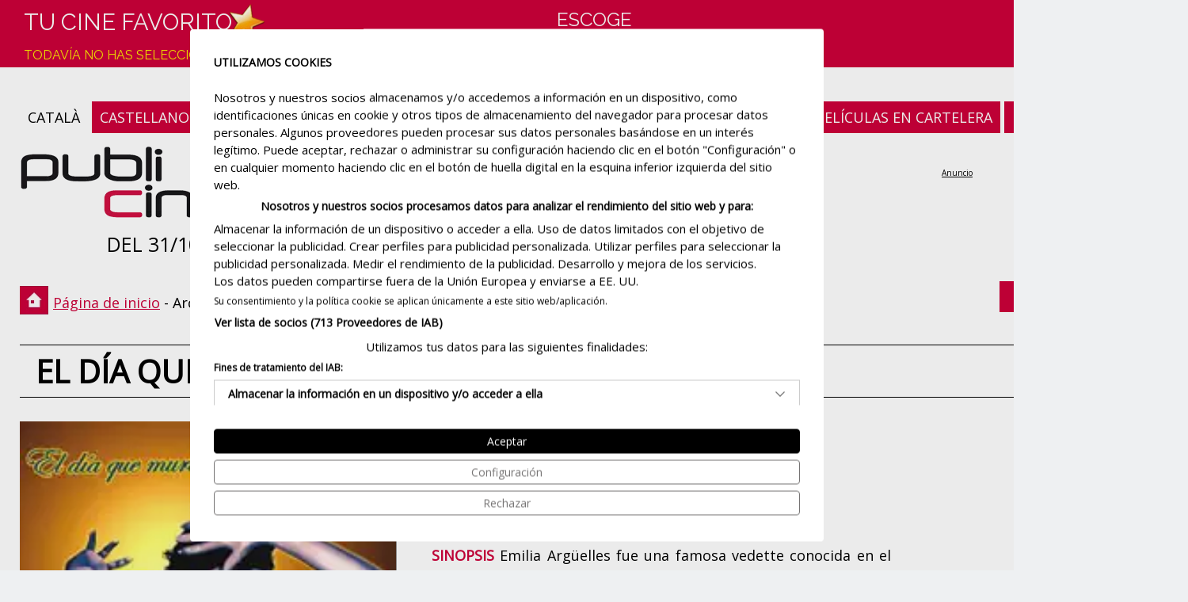

--- FILE ---
content_type: text/html
request_url: https://www.publicine.net/pelicula/4337/el-dia-que-murio-gracia-imperio
body_size: 15858
content:

<!DOCTYPE html>
<html lang="es">
<head>
<meta http-equiv="Content-Type" content="text/html; charset=iso-8859-1"/>
<title>EL DÍA QUE MURIÓ GRACIA IMPERIO - Ver tráiler - Francisco Betriú - Publicine.net</title>
<meta name='description' content="El día que murió Gracia Imperio (2013). Película dirigida por Francisco Betriú. Emilia Argüelles fue una famosa vedette conocida en el mundo del espectáculo como Gracia Imperio. Un día, la artista y su joven amante, fueron hallados muertos. Tráiler de la película, críticas, compra tu entrada"/>
<meta name='keywords' content="El día que murió Gracia Imperio, Francisco Betriú. Película, sinopsis, críticas, compra tu entrada"/>
<meta property='og:title' content="EL DÍA QUE MURIÓ GRACIA IMPERIO - Ver tráiler - Francisco Betriú - Publicine.net" />
<meta property='og:description' content="El día que murió Gracia Imperio (2013). Película dirigida por Francisco Betriú. Emilia Argüelles fue una famosa vedette conocida en el mundo del espectáculo como Gracia Imperio. Un día, la artista y su joven amante, fueron hallados muertos. Tráiler de la película, críticas, compra tu entrada" />
<meta property='og:type' content='video.movie' />
<meta property='og:image' content='https://www.publicine.net/img/pel/thumb/4337t.jpg' />
<meta name='author' content='Iglu Media (www.iglumedia.com)' />
<meta name='robots' content='All' />
<meta name='distribution' content='Global' />
<meta name='viewport' content='width=device-width, initial-scale=1.0, maximum-scale=2.0, minimum-scale=1.0'>
<meta http-equiv='expires' content='0' />
<meta http-equiv='Pragma' content='no-cache' />
<meta http-equiv='cache-control' content='no-cache, must-revalidate' />
<meta name='theme-color' content='#cd0039' />
<link rel='apple-touch-icon' sizes='180x180' href='/img/ico/apple-touch-icon.png'>
<link rel='icon' type='image/png' sizes='32x32' href='/img/ico/favicon-32x32.png'>
<link rel='icon' type='image/png' sizes='16x16' href='/img/ico/favicon-16x16.png'>
<link rel="canonical" href="https://www.publicine.net/pelicula/4337/el-dia-que-murio-gracia-imperio"/>
<link rel="alternate" hreflang="es-es" href="https://www.publicine.net/pelicula/4337/el-dia-que-murio-gracia-imperio"/>
<link rel="alternate" hreflang="ca-es" href="https://www.publicine.net/pel.licula/4337/el-dia-que-murio-gracia-imperio"/>
<link rel="alternate" hreflang="x-default" href="https://www.publicine.net/pelicula/4337/el-dia-que-murio-gracia-imperio"/>
<link rel="alternate" media="only screen and (max-width: 640px)" href="https://www.publicine.net/esp/mobile/pelicula/4337/el-dia-que-murio-gracia-imperio/">
<meta name="verify-v1" content="gCrJcWYUb380NdUzPMeFuE+skwaWUhTAsgIBweRS+4U=">

<link rel='stylesheet' href='https://fonts.googleapis.com/css2?family=Open+Sans&family=Raleway&display=swap'>
<link rel='stylesheet' type='text/css' href='/css/estils.css' />
<script src='https://consent.cookiefirst.com/sites/publicine.net-dad20f33-7a49-4d4d-9966-8cb187a09e66/consent.js'></script>
<script type='text/javascript' async src='https://pagead2.googlesyndication.com/pagead/js/adsbygoogle.js?client=ca-pub-6595954472804655' crossorigin='anonymous'></script>

	<!-- Global site tag (gtag.js) - Google Analytics -->
	<script type='text/plain' data-cookiefirst-category='performance' async src="https://www.googletagmanager.com/gtag/js?id=G-BT02T9S7VB"></script>
	<script>
	  window.dataLayer = window.dataLayer || [];
	  function gtag(){dataLayer.push(arguments);}
	  gtag('js', new Date());
	  gtag('config', 'G-BT02T9S7VB');
	</script>
	
</head>
<body>
<div id="container">
	<div id="top">
		<div id="logo"><a href="/" aria-label="Página de inicio"></a></div>
		<div id="data">DEL 31/10 AL 09/11</div>
		<div id='idiomes'><a title='català' href='/pel.licula/4337/el-dia-que-murio-gracia-imperio'>CATALÀ</a>&nbsp;<span class='on'>CASTELLANO</span></div><div id='subright'><a class='on' title='Carteleras de Cine' href='/'>CARTELERAS DE CINE</a>&nbsp;<a class='on' title='Películas en cartelera' href='/en-cartelera'>PELÍCULAS EN CARTELERA</a>&nbsp;<a class='on' title='Próximos estrenos' href='/proximos-estrenos'>PRÓXIMOS ESTRENOS</a></div>
		<div class="banner-top728x90">
<ins class='adsbygoogle'
style='display:inline-block;width:728px;height:90px'
data-ad-client='ca-pub-6595954472804655'
data-ad-slot='8021058313'></ins>
<script>
(adsbygoogle = window.adsbygoogle || []).push({});
</script></div>
	</div>
	<div id="ruta"><span class="text"><a href="/">Página de inicio</a> - Archivo de películas - El día que murió Gracia Imperio</span></div>
	<div class="button back"><a href=/><<&nbsp&nbsp&nbspVolver al inicio</a></div>
	<div class="titular"><h1><strong>EL DÍA QUE MURIÓ GRACIA IMPERIO</strong></h1></div>
	<div id="main">
		<div id="esquerra">
			<div id='sinopsis'><div id='sleft'><img class='cover lazyload' alt='Pelicula El día que murió Gracia Imperio, documental, director Francisco Betriú' data-src='/img/pel/full/4337f.webp' title='Carátula de la película El día que murió Gracia Imperio'><div class='versio apsinopsis'>Documental</div><div id='votacions'><span id='vots_4337' ><div class='votos_txt red'>DEJA TU VALORACIÓN</div><div class='votos_estrella'><a class='voto1' data-tooltip='Muy mala' rel='nofollow' onclick='actualitzaVotacio(4337,1,0, "vots_4337")'></a><a class='voto2' data-tooltip='Mala ' rel='nofollow' onclick='actualitzaVotacio(4337,2,0, "vots_4337")'></a><a class='voto3' data-tooltip='Regular' rel='nofollow' onclick='actualitzaVotacio(4337,3,0, "vots_4337")'></a><a class='voto4' data-tooltip='Buena' rel='nofollow' onclick='actualitzaVotacio(4337,4,0, "vots_4337")'></a><a class='voto5' data-tooltip='Muy buena' rel='nofollow' onclick='actualitzaVotacio(4337,5,0, "vots_4337")'></a></div><div class='space'></div><div class='votos_txt'>TOTAL <span class='red'>0 valoraciones</span></div> <div class='votos_estrella'></div></span></div></div><div id='sright'><span class='up'>ESTRENO</span> Viernes 11 de enero del 2013<br/><span class='up'>GÉNERO</span> Documental<br/><span class='up'>DURACIÓN</span> 88 min.<br/><span class='up'>CLASIFICACIÓN</span> 7 años<br/><span class='up'>DIRECTOR</span> Francisco Betriú<br/><br/><div class='justify'><span class='up'>SINOPSIS</span> Emilia Argüelles fue una famosa vedette conocida en el mundo del espectáculo como Gracia Imperio. Un día, la artista y su joven amante, fueron hallados muertos.</div><br/><span class='up'>TRÁILER</span><br><iframe title='trailer' data-cookiefirst-category='advertising' width='500' height='282' data-src='https://www.youtube.com/embed/D7GwZ-wWgjU?feature=player_profilepage' frameborder='0' allowfullscreen></iframe></div></div>
				<div class="x-banner2">

<ins class='adsbygoogle'
style='display:inline-block;width:728px;height:90px'
data-ad-client='ca-pub-6595954472804655'
data-ad-slot='1058913159'></ins>
<script>
(adsbygoogle = window.adsbygoogle || []).push({});
</script></div>
				<div class="titular red"><h2>Puedes ver esta película en las salas ...</h2></div>
				<div id="pelicula-cinemes">Actualmente esta película está fuera de cartelera.</div>
				
		</div>
		<div id="dreta">
			
<ins class='adsbygoogle'
	style='display:block'
	data-ad-client='ca-pub-6595954472804655'
	data-ad-slot='2940693037'
	data-ad-format='auto'></ins>
<script>
	(adsbygoogle = window.adsbygoogle || []).push({});
</script>
<br/>
<br/><br/><br/><ins class='adsbygoogle'
style='display:block'
data-ad-client='ca-pub-6595954472804655'
data-ad-slot='3468610923'
data-ad-format='auto'
data-full-width-responsive='true'></ins>
<script>
(adsbygoogle = window.adsbygoogle || []).push({});
</script>
		</div>
	</div>
	<div style="width:100%; clear:both;">
<ins class="adsbygoogle"
     style="display:block"
     data-ad-format="autorelaxed"
     data-ad-client="ca-pub-6595954472804655"
     data-ad-slot="7340127875"
	 data-matched-content-rows-num="1"
     data-matched-content-columns-num="3"
     data-matched-content-ui-type="image_stacked"
     data-ad-format="autorelaxed"></ins>
<script>
     (adsbygoogle = window.adsbygoogle || []).push({});
</script>
</div><div id="arxiu-pelicules">
	<div class="b300x250 fleft">
<ins class='adsbygoogle'
style='display:inline-block;width:300px;height:250px'
data-ad-client='ca-pub-6595954472804655'
data-ad-slot='0341732584'></ins>
<script>
(adsbygoogle = window.adsbygoogle || []).push({});
</script></div>
	<div id="cercador-pelis">
	<form action="" method="post" name="formsearchpeli" id="formsearchpeli">
	<p>Archivo de películas</p>
	<div class="grid center">
		<select name="tipus" aria-label="tipus" style="width:400px;">
			<option value="titol">Película</option>
			<option value="director">Director</option>
			<option value="interprets">Reparto</option>
		</select>
		<input type="text" id="cerca" name="cerca" aria-label="cerca" class="lacerca" style="width:390px;" value="" />
	</div>
	<div class="grid center">
		<input type="hidden" id="url" name="url" value="busca-pelicula" />
		<input type="submit" class="boto default" onClick="return changeActionPeli(this);" value="BUSCAR">
		<span style="padding-left:50px;"><a href="/todas-las-peliculas">Ver todas las películas</a></span>
	</div>
	</form>
</div>
	<div class="b300x250 fright">
<ins class='adsbygoogle'
style='display:inline-block;width:300px;height:250px'
data-ad-client='ca-pub-6595954472804655'
data-ad-slot='4972598813'></ins>
<script>
(adsbygoogle = window.adsbygoogle || []).push({});
</script></div>
</div><div id="peu">
	<div id="copyright">
		Copyright © 2001 - 2025 Publicine Vallès S.L.
		&nbsp;&nbsp;|&nbsp;&nbsp;
		<a title="Contacta con nosotros" href="#no" onclick="TINY.box.show({iframe:'/info/contacta',boxid:'frameless',width:520,height:750,fixed:false,maskid:'bluemask',maskopacity:40,closejs:function(){}})">Contacta con nosotros</a>
		&nbsp;&nbsp;|&nbsp;&nbsp;
		<a title="Aviso legal" href="#no" onclick="TINY.box.show({iframe:'/info/legal',boxid:'frameless',width:540,height:750,fixed:false,maskid:'bluemask',maskopacity:40,closejs:function(){}})">Aviso legal</a>
		&nbsp;&nbsp;|&nbsp;&nbsp;
		<a title="Política de privacidad" href="#no" onclick="TINY.box.show({iframe:'/info/privacidad',boxid:'frameless',width:540,height:750,fixed:false,maskid:'bluemask',maskopacity:40,closejs:function(){}})">Política de privacidad</a>
		&nbsp;&nbsp;|&nbsp;&nbsp;
		<a title="Política de cookies" href="#no" onclick="TINY.box.show({iframe:'/info/cookies',boxid:'frameless',width:540,height:750,fixed:false,maskid:'bluemask',maskopacity:40,closejs:function(){}})">Política de cookies</a>
	</div>
	<div id="social">
		<a title='Facebook' href='https://www.facebook.com/publicine.net' target='_blank'><img alt='Facebook' width='36' height='36' src='/img/ico-facebook.webp' class='lazyload' /></a>
	</div>
	<div id="iglumedia">
		<a title="disseny web" href="https://www.iglumedia.com" target="_blank"><img src="https://www.iglumedia.com/icos/iglumedia2.webp" fetchpriority="low" border="0" width="67" height="15" alt="disseny web" class="lazyload"></a>
	</div>
</div>
</div>
<div id="header">
	<div id="content-header">
		<div class="star esp"></div>
		<div id="preferit">
			Tu cine favorito<br/>
				<span class="min groc">Todavía no has seleccionado ningún cine</span>
			
		</div>
		<div id="cercador-sales">
			<a href="#no" id="amaga">
			Escoge<br/>La sala de cine
			<div class="down"></div>
			</a>
			<div class="cerca" id="mostra">
				<form action="" method="post" name="formsearchcine" id="formsearchcine">
				<div class="grid center">
					<select name='fprov' style='width:240px;' onChange="setPoblacio(document.getElementById('formsearchcine'));"><option value='16'>A Coruña</option><option value='11'>Alacant / Alicante</option><option value='19'>Álava</option><option value='12'>Albacete</option><option value='18'>Almería</option><option value='15'>Asturias</option><option value='48'>Ávila</option><option value='27'>Badajoz</option><option value='2'>Barcelona</option><option value='38'>Burgos</option><option value='21'>Cádiz</option><option value='34'>Cantabria</option><option value='25'>Castelló / Castellón</option><option value='44'>Ceuta</option><option value='31'>Ciudad Real</option><option value='28'>Córdoba</option><option value='37'>Cuenca</option><option value='6'>Gipuzkoa</option><option value='1'>Girona</option><option value='32'>Granada</option><option value='33'>Guadalajara</option><option value='39'>Huelva</option><option value='40'>Huesca</option><option value='42'>Illes Balears</option><option value='43'>Jaén</option><option value='20'>La Rioja</option><option value='24'>Las Palmas</option><option value='36'>León</option><option value='3'>Lleida</option><option value='46'>Lugo</option><option value='23'>Madrid</option><option value='17'>Málaga</option><option value='7'>Murcia</option><option value='9'>Navarra</option><option value='49'>Ourense</option><option value='50'>Palencia</option><option value='22'>Pontevedra</option><option value='8'>Santa Cruz de Tenerife</option><option value='29'>Sevilla</option><option value='4'>Tarragona</option><option value='47'>Teruel</option><option value='30'>Toledo</option><option value='5'>València</option><option value='10'>Valladolid</option><option value='14'>Vizcaya</option><option value='13'>Zaragoza</option></select>
					<select style="width:240px;" name="fpob" id="fpob" onChange="setCinema(document.getElementById('formsearchcine'));"></select>
					<select style="width:240px;" name="fcine" id="fcine"></select>
				</div>
				<div class="grid center">
					<input type="hidden" id="furl" name="furl" value="busca-cine" />
					<input type="submit" class="boto default" onClick="return changeActionCine(this);" value="BUSCAR">
				</div>
				</form>
			</div>
		</div>
		<div id="newsletter"></div>
	</div>
</div>
<script type="application/ld+json">
{
"@context":"https://schema.org",
"@type":"Movie",
"name":"El día que murió Gracia Imperio",
"image": {
    "@type": "ImageObject",
    "url": "https://www.publicine.net/img/pel/full/4337f.webp"
},
"duration": "88",
"genre": "Documental",
"description": "Emilia Argüelles fue una famosa vedette conocida en el mundo del espectáculo como Gracia Imperio. Un día, la artista y su joven amante, fueron hallados muertos.",
"director": 
	{
	"@type": "Person",
		"name": "Francisco Betriú"
	}
,
"actor": "",
"trailer": {
    "@type": "VideoObject",
    "name": "El día que murió Gracia Imperio",
	"url": "https://www.youtube.com/watch?v=D7GwZ-wWgjU",
    "description": "Emilia Argüelles fue una famosa vedette conocida en el mundo del espectáculo como Gracia Imperio. Un día, la artista y su joven amante, fueron hallados muertos.",
    "thumbnailUrl": "https://www.publicine.net/img/pel/full/4337f.webp",
    "thumbnail": {
        "@type": "ImageObject",
        "contentUrl": "https://www.publicine.net/img/pel/full/4337f.webp"
    },
	"uploadDate": "2013-01-11",
	"embedUrl": "https://www.publicine.net/esp/trailer/el-dia-que-murio-gracia-imperio/4337/D7GwZ-wWgjU"
}
}
</script>
<script type='text/javascript' language='JavaScript'>var idioma='esp'</script>
<script type='text/javascript' language='JavaScript' src='/inc/jquery-3.4.1.min.js'></script>
<script language='JavaScript' type='text/JavaScript' src='/inc/inc.cerca_poblacions.js' async></script>
<script language='JavaScript' type='text/JavaScript' src='/inc/inc.cerca_cinemes.js' async></script>
<script>var AnticPoblacio=''</script>
<script>var AnticCine=''</script>
<script type='text/javascript' language='JavaScript' src='/inc/inc.compiled.js' async/></script>
<script src='/inc/lazysizes.min.js' async=''></script>
<link rel='stylesheet' href='/inc/tinybox/tinybox.css' />
<script type='text/javascript' src='/inc/tinybox/tinybox.js' async/></script>
</body>
</html>
